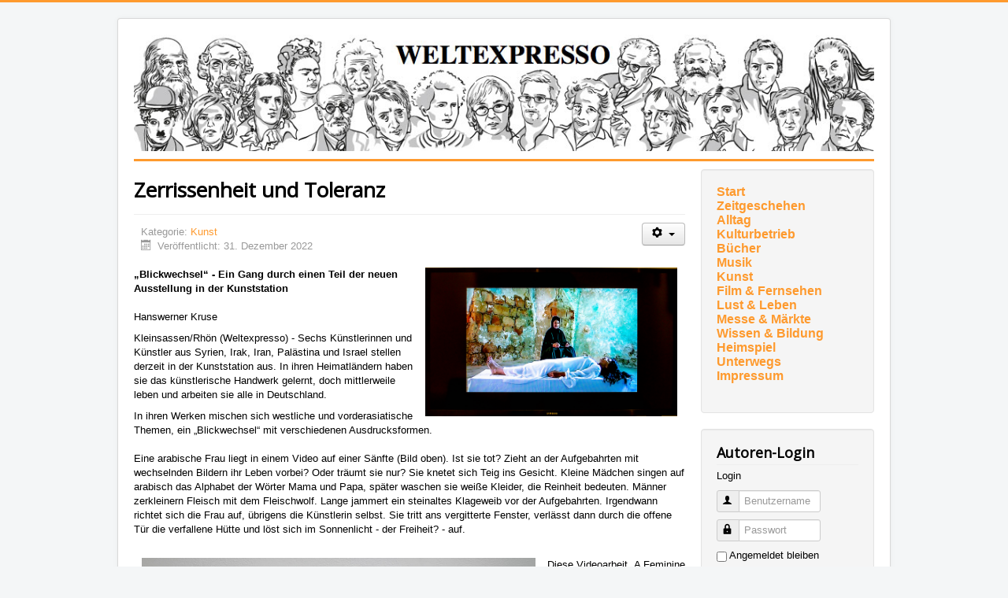

--- FILE ---
content_type: text/html; charset=utf-8
request_url: https://www.weltexpresso.de/index.php/kunst/27319-kein-antisemitismus-in-der-kunststation_559
body_size: 6292
content:
<!DOCTYPE html>
<html lang="de-de" dir="ltr">
<head>
	<meta name="viewport" content="width=device-width, initial-scale=1.0" />
	<meta charset="utf-8" />
	<base href="https://www.weltexpresso.de/index.php/kunst/27319-kein-antisemitismus-in-der-kunststation_559" />
	<meta name="keywords" content="Gang, Teil, Ausstellung, Kunststation, Hanswerner, Kruse, Kleinsassen/Rhön, Sechs, Künstlerinnen" />
	<meta name="author" content="Claudia Schulmerich" />
	<meta name="description" content="„Blickwechsel“ - Ein Gang durch einen Teil der neuen Ausstellung in der Kunststation .  Hanswerner Kruse. Kleinsassen/Rhön (Weltexpresso) - Sechs Künstlerinnen und Künstler aus Syrien, Irak, Iran, Palästina und Israel stellen derzeit in der Kunststation aus. In ihren Heimatländern haben sie das künstlerische Handwerk gelernt, doch mittlerweile leben und arbeiten sie alle in Deutschland. " />
	<meta name="generator" content="Joomla! - Open Source Content Management" />
	<title>Weltexpresso - Zerrissenheit und Toleranz</title>
	<link href="/templates/protostar/favicon.ico" rel="shortcut icon" type="image/vnd.microsoft.icon" />
	<link href="/templates/protostar/css/template.css?578a3df3a50023f125ec6b942c091536" rel="stylesheet" />
	<link href="//fonts.googleapis.com/css?family=Open+Sans" rel="stylesheet" />
	<style>

	h1, h2, h3, h4, h5, h6, .site-title {
		font-family: 'Open Sans', sans-serif;
	}
	body.site {
		border-top: 3px solid #fe9a2e;
		background-color: #f4f6f7;
	}
	a {
		color: #fe9a2e;
	}
	.nav-list > .active > a,
	.nav-list > .active > a:hover,
	.dropdown-menu li > a:hover,
	.dropdown-menu .active > a,
	.dropdown-menu .active > a:hover,
	.nav-pills > .active > a,
	.nav-pills > .active > a:hover,
	.btn-primary {
		background: #fe9a2e;
	}
	</style>
	<script type="application/json" class="joomla-script-options new">{"csrf.token":"fd97dceed5a78927559213b2444d712d","system.paths":{"root":"","base":""},"system.keepalive":{"interval":3600000,"uri":"\/index.php\/component\/ajax\/?format=json"}}</script>
	<script src="/media/jui/js/jquery.min.js?578a3df3a50023f125ec6b942c091536"></script>
	<script src="/media/jui/js/jquery-noconflict.js?578a3df3a50023f125ec6b942c091536"></script>
	<script src="/media/jui/js/jquery-migrate.min.js?578a3df3a50023f125ec6b942c091536"></script>
	<script src="/media/jui/js/bootstrap.min.js?578a3df3a50023f125ec6b942c091536"></script>
	<script src="/media/system/js/caption.js?578a3df3a50023f125ec6b942c091536"></script>
	<script src="/templates/protostar/js/template.js?578a3df3a50023f125ec6b942c091536"></script>
	<script src="/media/system/js/core.js?578a3df3a50023f125ec6b942c091536"></script>
	<!--[if lt IE 9]><script src="/media/system/js/polyfill.event.js?578a3df3a50023f125ec6b942c091536"></script><![endif]-->
	<script src="/media/system/js/keepalive.js?578a3df3a50023f125ec6b942c091536"></script>
	<script>
jQuery(function($){ initTooltips(); $("body").on("subform-row-add", initTooltips); function initTooltips (event, container) { container = container || document;$(container).find(".hasTooltip").tooltip({"html": true,"container": "body"});} });jQuery(window).on('load',  function() {
				new JCaption('img.caption');
			});
	</script>

	<!--[if lt IE 9]><script src="/media/jui/js/html5.js"></script><![endif]-->
</head>
<body class="site com_content view-article no-layout no-task itemid-650">
	<!-- Body -->
	<div class="body">
		<div class="container">
			<!-- Header -->
			<header class="header" role="banner">
				<div class="header-inner clearfix">
					<a class="brand pull-left" href="/">
						<img src="https://www.weltexpresso.de/header/header-heads.jpg" alt="Weltexpresso" id="headerimage" />											</a>
					<div class="header-search pull-right">
						
					</div>
				</div>
			</header>
						
			<div class="row-fluid">
								<main id="content" role="main" class="span9">
					<!-- Begin Content -->
					
					<div id="system-message-container">
	</div>

					<div class="item-page" itemscope itemtype="https://schema.org/Article">
	<meta itemprop="inLanguage" content="de-DE" />
	
		
			<div class="page-header">
		<h1 itemprop="headline">Zerrissenheit und Toleranz</h1>
							</div>
							
<div class="icons">
	
					<div class="btn-group pull-right">
				<button class="btn dropdown-toggle" type="button" id="dropdownMenuButton-27319" aria-label="Benutzerwerkzeuge"
				data-toggle="dropdown" aria-haspopup="true" aria-expanded="false">
					<span class="icon-cog" aria-hidden="true"></span>
					<span class="caret" aria-hidden="true"></span>
				</button>
								<ul class="dropdown-menu" aria-labelledby="dropdownMenuButton-27319">
											<li class="print-icon"> <a href="/index.php/kunst/27319-kein-antisemitismus-in-der-kunststation_559_544_544_544_544?tmpl=component&amp;print=1&amp;layout=default" title="Eintrag ausdrucken < Zerrissenheit und Toleranz >" onclick="window.open(this.href,'win2','status=no,toolbar=no,scrollbars=yes,titlebar=no,menubar=no,resizable=yes,width=640,height=480,directories=no,location=no'); return false;" rel="nofollow">			<span class="icon-print" aria-hidden="true"></span>
		Drucken	</a> </li>
																			</ul>
			</div>
		
	</div>
			
		
						<dl class="article-info muted">

		
			<dt class="article-info-term">
									Details							</dt>

			
			
										<dd class="category-name">
																		Kategorie: <a href="/index.php/kunst" itemprop="genre">Kunst</a>							</dd>			
			
										<dd class="published">
				<span class="icon-calendar" aria-hidden="true"></span>
				<time datetime="2022-12-31T00:03:32+01:00" itemprop="datePublished">
					Veröffentlicht: 31. Dezember 2022				</time>
			</dd>			
		
					
			
						</dl>
	
	
		
								<div itemprop="articleBody">
		<strong><img src="/images/2022/12_Dezember/hkrus/BlickWechsel-9856.jpg" width="320" height="189" alt="BlickWechsel 9856" style="float: right;" />„Blickwechsel“ - Ein Gang durch einen Teil der neuen Ausstellung in der Kunststation</strong><br />
<p><br />Hanswerner Kruse</p>
<p>Kleinsassen/Rhön (Weltexpresso) - Sechs Künstlerinnen und Künstler aus Syrien, Irak, Iran, Palästina und Israel stellen derzeit in der Kunststation aus. In ihren Heimatländern haben sie das künstlerische Handwerk gelernt, doch mittlerweile leben und arbeiten sie alle in Deutschland.&nbsp;</p>
 
<p>In ihren Werken mischen sich westliche und vorderasiatische Themen, ein „Blickwechsel“ mit verschiedenen Ausdrucksformen.&nbsp;<br /><br />Eine arabische Frau liegt in einem Video auf einer Sänfte (Bild oben). Ist sie tot? Zieht an der Aufgebahrten mit wechselnden Bildern ihr Leben vorbei? Oder träumt sie nur? Sie knetet sich Teig ins Gesicht. Kleine Mädchen singen auf arabisch das Alphabet der Wörter Mama und Papa, später waschen sie weiße Kleider, die Reinheit bedeuten. Männer zerkleinern Fleisch mit dem Fleischwolf. Lange jammert ein steinaltes Klageweib vor der Aufgebahrten. Irgendwann richtet sich die Frau auf, übrigens die Künstlerin selbst. Sie tritt ans vergitterte Fenster, verlässt dann durch die offene Tür die verfallene Hütte und löst sich im Sonnenlicht - der Freiheit? - auf.&nbsp;<br /><br /></p>
<p style="text-align: right;"><img src="/images/2022/12_Dezember/hkrus/BlickWechsel-0898.jpg" width="500" height="375" alt="BlickWechsel 0898" style="float: left;" />Diese Videoarbeit „A Feminine Name“ der in Israel geborenen Palästinenserin&nbsp;<strong>Nasru Abu Baker</strong>&nbsp;thematisiert ihre Lage als arabische Frau, aber auch ihre Zerrissenheit zwischen palästinensischer und israelischer Identität. Der herausfordernd verrätselte Film ist keine plakative Anklage, sondern ein ästhetischer Versuch, diese Konflikte sinnlich zu erfassen und darzustellen. Außerdem präsentiert sie dreidimensionale Wandbilder, Collagen aus harten und weichen Materialien (Foto links).<br /><br /><br /></p>
<p>Der „Blickwechsel“ ist nicht unumstritten, zwei weitere Kunstschaffende aus dem arabischen Raum hatten ihre Beteiligung zugesagt und waren für die Ausstellung eingeplant. Jedoch forderten sie den Ausschluss der israelischen Künstlerin&nbsp;<strong>Sharon Paz</strong>. Obwohl deren Lebensmittelpunkt Berlin ist und sich ihre einzige Arbeit, ein großformatiger Kurzfilm „Open/Close“ (Foto unten), kritisch dem Thema Grenzen und Kontrollen widmet, dem ewigen Streitthema zwischen Israelis und Palästinensern.&nbsp;<br /><br /><img src="/images/2022/12_Dezember/hkrus/BlickWechsel-0896.jpg" width="1000" height="588" alt="BlickWechsel 0896" style="display: block; margin-left: auto; margin-right: auto;" /></p>
<p><br />Monika Ebertowski, die Leiterin der Station lehnte das antisemitische Ansinnen der Zwei ab und verzichtete auf deren Arbeiten: „<strong>Denn die Kunststation ist ein Ort der Toleranz!</strong>“ Eine mutige Entscheidung, denn israelische Kunstschaffende werden derzeit weltweit immer stärker - aber öffentlich kaum bemerkt - von Museen und Galerien ausgegrenzt. Selbst wenn sie Regierungsgegner sind oder sich offen gegen die israelische Besatzungspolitik aussprechen. Die Boykottaufrufe der einflussreichen antisemitischen Organisation BDS (so eine Einschätzung des Deutschen Bundestages) zeigen leider Erfolge. Deren judenfeindliche Politik ist Teil des Konzepts „Globaler Süden“, in dem der Staat Israel als Fremdkörper von weißen Kolonisten im Nahen Osten gilt, kein Existenzrecht besitzt und verschwinden muss.</p>
<p>Die dritte Frau in diesem Teil der Ausstellung ist die Iranerin&nbsp;<strong>Mojgan Razzaghi</strong>, die am 15. Januar ab 14 Uhr ihre Arbeiten (Foto unten) erläutern und über die Situation im Iran berichten wird. Die Arbeiten der drei Künstlerinnen fügen sich gut zusammen, ihre Trennung von den Männern in einem anderen Teil der Ausstellung ist eine rein kuratorische Entscheidung. Über Razzaghi und die Künstler werden wir noch berichten.<br /><br /><img src="/images/2022/12_Dezember/hkrus/BlickWechsel-0921.jpg" width="1000" height="676" alt="BlickWechsel 0921" style="display: block; margin-left: auto; margin-right: auto;" /><br /><br /><strong>Info:</strong><br />Ausstellung "Blickwechsel" noch bis 26. Februar 2023<br />Öffnungszeiten Donnerstag bis Sonntag 13 - 17 Uhr, Silvester geschlossen.<br /><a href="https://kunststation-kleinsassen.de"><strong>Zur Kunststation</strong></a></p>
<p><strong>Fotos:</strong><br />© &nbsp;Hanswerner Kruse&nbsp;<br />Arbeiten von Nasru Abu Baker und Mojgan Razzaghi<strong>&nbsp;</strong>/ Filmbilder von Sharon Paz und &nbsp;Nasru Abu Baker</p>	</div>

	
	<ul class="pager pagenav">
	<li class="previous">
		<a class="hasTooltip" title="Keine Gesellschaft ohne Kunst?" aria-label="Vorheriger Beitrag: Keine Gesellschaft ohne Kunst?" href="/index.php/kunst/27575-keine-gesellschaft-ohne-kunst_544_544_544_544" rel="prev">
			<span class="icon-chevron-left" aria-hidden="true"></span> <span aria-hidden="true">Zurück</span>		</a>
	</li>
	<li class="next">
		<a class="hasTooltip" title="Die Videoinstallation &quot;re per toire&quot; von Elianna Renner" aria-label="Nächster Beitrag: Die Videoinstallation &quot;re per toire&quot; von Elianna Renner" href="/index.php/kunst/27108-die-videoinstallation-re-per-toire-von-elianna-renner_544_544_544_544" rel="next">
			<span aria-hidden="true">Weiter</span> <span class="icon-chevron-right" aria-hidden="true"></span>		</a>
	</li>
</ul>
							</div>

					<div aria-label="Breadcrumbs" role="navigation">
	<ul itemscope itemtype="https://schema.org/BreadcrumbList" class="breadcrumb">
					<li>
				Aktuelle Seite: &#160;
			</li>
		
						<li itemprop="itemListElement" itemscope itemtype="https://schema.org/ListItem">
											<a itemprop="item" href="/index.php" class="pathway"><span itemprop="name">Home</span></a>
					
											<span class="divider">
							<img src="/media/system/images/arrow.png" alt="" />						</span>
										<meta itemprop="position" content="1">
				</li>
							<li itemprop="itemListElement" itemscope itemtype="https://schema.org/ListItem">
											<a itemprop="item" href="/index.php/kunst" class="pathway"><span itemprop="name">Kunst</span></a>
					
											<span class="divider">
							<img src="/media/system/images/arrow.png" alt="" />						</span>
										<meta itemprop="position" content="2">
				</li>
							<li itemprop="itemListElement" itemscope itemtype="https://schema.org/ListItem" class="active">
					<span itemprop="name">
						Zerrissenheit und Toleranz					</span>
					<meta itemprop="position" content="3">
				</li>
				</ul>
</div>

					<!-- End Content -->
				</main>
									<div id="aside" class="span3">
						<!-- Begin Right Sidebar -->
						<div class="well "><ul class="nav menu mod-list">
<li class="item-474"><a href="http://weltexpresso.de" >Start</a></li><li class="item-538"><a href="/index.php/zeitgesehen" >Zeitgeschehen</a></li><li class="item-539"><a href="/index.php/alltag" >Alltag</a></li><li class="item-540"><a href="/index.php/kulturbetrieb" >Kulturbetrieb</a></li><li class="item-470"><a href="/index.php/buecher" >Bücher</a></li><li class="item-482"><a href="/index.php/musik" >Musik</a></li><li class="item-650 current active"><a href="/index.php/kunst" >Kunst</a></li><li class="item-471"><a href="/index.php/kino" >Film &amp; Fernsehen</a></li><li class="item-497"><a href="/index.php/lust-und-leben" >Lust &amp; Leben</a></li><li class="item-496"><a href="/index.php/messe-a-maerkte" >Messe &amp; Märkte</a></li><li class="item-541"><a href="/index.php/wissen-bildung" >Wissen &amp; Bildung</a></li><li class="item-472"><a href="/index.php/heimspiel" >Heimspiel</a></li><li class="item-475"><a href="/index.php/unterwegs" >Unterwegs</a></li><li class="item-481"><a href="/index.php/impressum" >Impressum</a></li></ul>
</div><div class="well "><h3 class="page-header">Autoren-Login</h3><form action="https://www.weltexpresso.de/index.php/kunst" method="post" id="login-form" class="form-inline">
			<div class="pretext">
			<p>Login</p>
		</div>
		<div class="userdata">
		<div id="form-login-username" class="control-group">
			<div class="controls">
									<div class="input-prepend">
						<span class="add-on">
							<span class="icon-user hasTooltip" title="Benutzername"></span>
							<label for="modlgn-username" class="element-invisible">Benutzername</label>
						</span>
						<input id="modlgn-username" type="text" name="username" class="input-small" tabindex="0" size="18" placeholder="Benutzername" />
					</div>
							</div>
		</div>
		<div id="form-login-password" class="control-group">
			<div class="controls">
									<div class="input-prepend">
						<span class="add-on">
							<span class="icon-lock hasTooltip" title="Passwort">
							</span>
								<label for="modlgn-passwd" class="element-invisible">Passwort							</label>
						</span>
						<input id="modlgn-passwd" type="password" name="password" class="input-small" tabindex="0" size="18" placeholder="Passwort" />
					</div>
							</div>
		</div>
						<div id="form-login-remember" class="control-group checkbox">
			<label for="modlgn-remember" class="control-label">Angemeldet bleiben</label> <input id="modlgn-remember" type="checkbox" name="remember" class="inputbox" value="yes"/>
		</div>
				<div id="form-login-submit" class="control-group">
			<div class="controls">
				<button type="submit" tabindex="0" name="Submit" class="btn btn-primary login-button">Anmelden</button>
			</div>
		</div>
					<ul class="unstyled">
							<li>
					<a href="/index.php/component/users/?view=remind&amp;Itemid=435">
					Benutzername vergessen?</a>
				</li>
				<li>
					<a href="/index.php/component/users/?view=reset&amp;Itemid=435">
					Passwort vergessen?</a>
				</li>
			</ul>
		<input type="hidden" name="option" value="com_users" />
		<input type="hidden" name="task" value="user.login" />
		<input type="hidden" name="return" value="aHR0cHM6Ly93d3cud2VsdGV4cHJlc3NvLmRlL2luZGV4LnBocC9rdW5zdC8yNzMxOS1rZWluLWFudGlzZW1pdGlzbXVzLWluLWRlci1rdW5zdHN0YXRpb25fNTU5" />
		<input type="hidden" name="fd97dceed5a78927559213b2444d712d" value="1" />	</div>
	</form>
</div>
						<!-- End Right Sidebar -->
					</div>
							</div>
		</div>
	</div>
	<!-- Footer -->
	<footer class="footer" role="contentinfo">
		<div class="container">
			<hr />
			
			<p class="pull-right">
				<a href="#top" id="back-top">
					Nach oben				</a>
			</p>
			<p>
				&copy; 2026 Weltexpresso			</p>
		</div>
	</footer>
	
<!-- Matomo -->
<script>
  var _paq = window._paq = window._paq || [];
  /* tracker methods like "setCustomDimension" should be called before "trackPageView" */
  _paq.push(['trackPageView']);
  _paq.push(['enableLinkTracking']);
  (function() {
    var u="//stat.weltexpresso.de/";
    _paq.push(['setTrackerUrl', u+'matomo.php']);
    _paq.push(['setSiteId', '1']);
    var d=document, g=d.createElement('script'), s=d.getElementsByTagName('script')[0];
    g.async=true; g.src=u+'matomo.js'; s.parentNode.insertBefore(g,s);
  })();
</script>
<!-- End Matomo Code --></body>
</html>



--- FILE ---
content_type: application/javascript
request_url: https://www.weltexpresso.de/templates/protostar/js/template.js?578a3df3a50023f125ec6b942c091536
body_size: 2050
content:
/**
 * @package     Joomla.Site
 * @subpackage  Templates.protostar
 * @copyright   (C) 2013 Open Source Matters, Inc. <https://www.joomla.org>
 * @license     GNU General Public License version 2 or later; see LICENSE.txt
 * @since       3.2
 */

jQuery(function($) {
	"use strict";

	$(document)
		.on('click', ".btn-group label:not(.active)", function() {
			var $label = $(this);
			var $input = $(document.getElementById($label.attr('for')));

			if ($input.prop('checked')) {
				return;
			}

			$label.closest('.btn-group').find("label").removeClass('active btn-success btn-danger btn-primary');

			var btnClass = 'primary';


			if ($input.val() != '')
			{
				var reversed = $label.closest('.btn-group').hasClass('btn-group-reversed');
				btnClass = ($input.val() == 0 ? !reversed : reversed) ? 'danger' : 'success';
			}

			$label.addClass('active btn-' + btnClass);
			$input.prop('checked', true).trigger('change');
		})
		.on('click', '#back-top', function (e) {
			e.preventDefault();
			$("html, body").animate({scrollTop: 0}, 1000);
		})
		.on('subform-row-add', initButtonGroup)
		.on('subform-row-add', initTooltip);

	initButtonGroup();
	initTooltip();

	// Called once on domready, again when a subform row is added
	function initTooltip(event, container)
	{
		$(container || document).find('*[rel=tooltip]').tooltip();
	}

	// Called once on domready, again when a subform row is added
	function initButtonGroup(event, container)
	{
		var $container = $(container || document);

		// Turn radios into btn-group
		$container.find('.radio.btn-group label').addClass('btn');

		$container.find(".btn-group input:checked").each(function()
		{
			var $input  = $(this);
			var $label = $(document.querySelector('label[for=' + $input.attr('id') + ']'));
			var btnClass = 'primary';

			if ($input.val() != '')
			{
				var reversed = $input.parent().hasClass('btn-group-reversed');
				btnClass = ($input.val() == 0 ? !reversed : reversed) ? 'danger' : 'success';
			}

			$label.addClass('active btn-' + btnClass);
		});
	}
});
